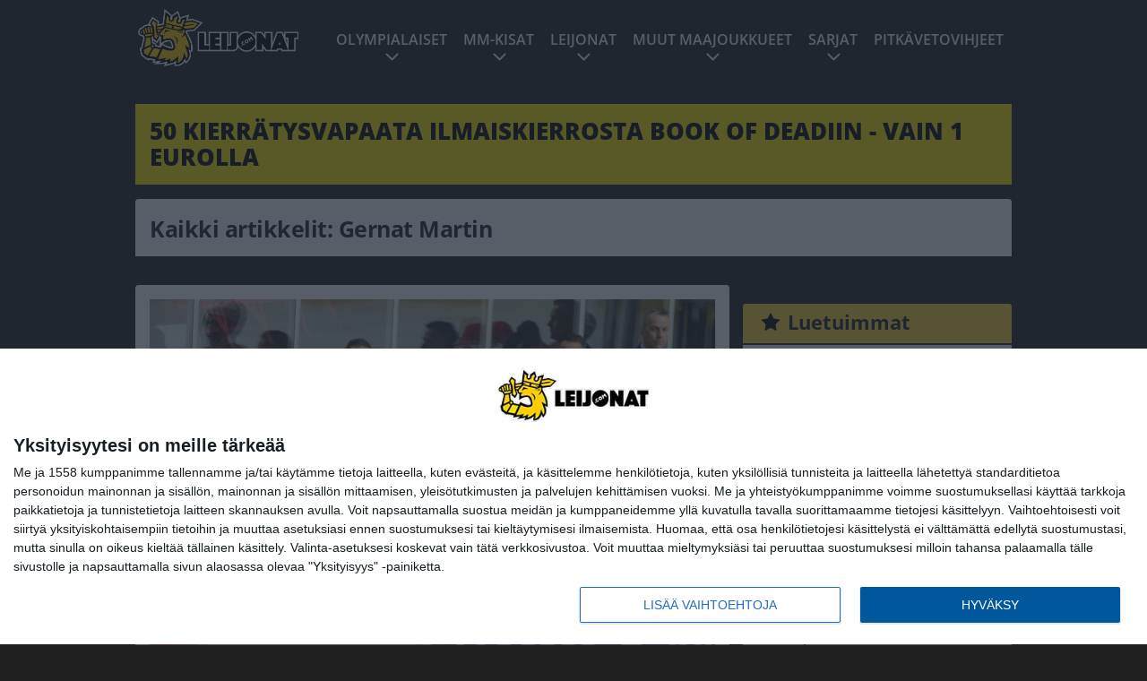

--- FILE ---
content_type: text/html; charset=UTF-8
request_url: https://www.leijonat.com/tag/gernat-martin/
body_size: 9767
content:

<!doctype html>
<html lang="fi">
	<head>
		<!-- meta charset="UTF-8" //-->
		<meta http-equiv="Content-Type" content="text/html; charset=UTF-8" />
		<meta http-equiv="X-UA-Compatible" content="IE=edge">
		<meta name="viewport" content="width=device-width, initial-scale=1" />

		<meta name='robots' content='index, follow, max-image-preview:large, max-snippet:-1, max-video-preview:-1' />

	<!-- This site is optimized with the Yoast SEO plugin v23.5 - https://yoast.com/wordpress/plugins/seo/ -->
	<title>Gernat Martin Archives - Leijonat</title>
	<link rel="canonical" href="https://www.leijonat.com/tag/gernat-martin/" />
	<meta property="og:locale" content="fi_FI" />
	<meta property="og:type" content="article" />
	<meta property="og:title" content="Gernat Martin Archives - Leijonat" />
	<meta property="og:url" content="https://www.leijonat.com/tag/gernat-martin/" />
	<meta property="og:site_name" content="Leijonat" />
	<meta name="twitter:card" content="summary_large_image" />
	<script type="application/ld+json" class="yoast-schema-graph">{"@context":"https://schema.org","@graph":[{"@type":"CollectionPage","@id":"https://www.leijonat.com/tag/gernat-martin/","url":"https://www.leijonat.com/tag/gernat-martin/","name":"Gernat Martin Archives - Leijonat","isPartOf":{"@id":"https://www.leijonat.com/#website"},"primaryImageOfPage":{"@id":"https://www.leijonat.com/tag/gernat-martin/#primaryimage"},"image":{"@id":"https://www.leijonat.com/tag/gernat-martin/#primaryimage"},"thumbnailUrl":"https://www.leijonat.com/app/uploads/2021/05/getty_MM2021_sveitsi20210526.jpg","breadcrumb":{"@id":"https://www.leijonat.com/tag/gernat-martin/#breadcrumb"},"inLanguage":"fi"},{"@type":"ImageObject","inLanguage":"fi","@id":"https://www.leijonat.com/tag/gernat-martin/#primaryimage","url":"https://www.leijonat.com/app/uploads/2021/05/getty_MM2021_sveitsi20210526.jpg","contentUrl":"https://www.leijonat.com/app/uploads/2021/05/getty_MM2021_sveitsi20210526.jpg","width":1024,"height":658,"caption":"RIGA, LATVIA - MAY 25: Head coach Patrick Fischer (M) of Switzerland during the 2021 IIHF Ice Hockey World Championship group stage game between Switzerland and Sweden at Olympic Sports Centre on May 25, 2021 in Riga, Latvia. Sweden defeated Switzerland 7-0. (Photo by EyesWideOpen/Getty Images)"},{"@type":"BreadcrumbList","@id":"https://www.leijonat.com/tag/gernat-martin/#breadcrumb","itemListElement":[{"@type":"ListItem","position":1,"name":"Home","item":"https://www.leijonat.com/"},{"@type":"ListItem","position":2,"name":"Gernat Martin"}]},{"@type":"WebSite","@id":"https://www.leijonat.com/#website","url":"https://www.leijonat.com/","name":"Leijonat","description":"Leijonafanien ykkösmedia","potentialAction":[{"@type":"SearchAction","target":{"@type":"EntryPoint","urlTemplate":"https://www.leijonat.com/?s={search_term_string}"},"query-input":{"@type":"PropertyValueSpecification","valueRequired":true,"valueName":"search_term_string"}}],"inLanguage":"fi"}]}</script>
	<!-- / Yoast SEO plugin. -->


<link rel="alternate" type="application/rss+xml" title="Leijonat &raquo; Gernat Martin avainsanan RSS-syöte" href="https://www.leijonat.com/tag/gernat-martin/feed/" />
<link rel='stylesheet' id='wp-block-library-css' href='https://www.leijonat.com/wp/wp-includes/css/dist/block-library/style.min.css?ver=6.6.2' type='text/css' media='all' />
<style id='classic-theme-styles-inline-css' type='text/css'>
/*! This file is auto-generated */
.wp-block-button__link{color:#fff;background-color:#32373c;border-radius:9999px;box-shadow:none;text-decoration:none;padding:calc(.667em + 2px) calc(1.333em + 2px);font-size:1.125em}.wp-block-file__button{background:#32373c;color:#fff;text-decoration:none}
</style>
<style id='global-styles-inline-css' type='text/css'>
:root{--wp--preset--aspect-ratio--square: 1;--wp--preset--aspect-ratio--4-3: 4/3;--wp--preset--aspect-ratio--3-4: 3/4;--wp--preset--aspect-ratio--3-2: 3/2;--wp--preset--aspect-ratio--2-3: 2/3;--wp--preset--aspect-ratio--16-9: 16/9;--wp--preset--aspect-ratio--9-16: 9/16;--wp--preset--color--black: #000000;--wp--preset--color--cyan-bluish-gray: #abb8c3;--wp--preset--color--white: #ffffff;--wp--preset--color--pale-pink: #f78da7;--wp--preset--color--vivid-red: #cf2e2e;--wp--preset--color--luminous-vivid-orange: #ff6900;--wp--preset--color--luminous-vivid-amber: #fcb900;--wp--preset--color--light-green-cyan: #7bdcb5;--wp--preset--color--vivid-green-cyan: #00d084;--wp--preset--color--pale-cyan-blue: #8ed1fc;--wp--preset--color--vivid-cyan-blue: #0693e3;--wp--preset--color--vivid-purple: #9b51e0;--wp--preset--gradient--vivid-cyan-blue-to-vivid-purple: linear-gradient(135deg,rgba(6,147,227,1) 0%,rgb(155,81,224) 100%);--wp--preset--gradient--light-green-cyan-to-vivid-green-cyan: linear-gradient(135deg,rgb(122,220,180) 0%,rgb(0,208,130) 100%);--wp--preset--gradient--luminous-vivid-amber-to-luminous-vivid-orange: linear-gradient(135deg,rgba(252,185,0,1) 0%,rgba(255,105,0,1) 100%);--wp--preset--gradient--luminous-vivid-orange-to-vivid-red: linear-gradient(135deg,rgba(255,105,0,1) 0%,rgb(207,46,46) 100%);--wp--preset--gradient--very-light-gray-to-cyan-bluish-gray: linear-gradient(135deg,rgb(238,238,238) 0%,rgb(169,184,195) 100%);--wp--preset--gradient--cool-to-warm-spectrum: linear-gradient(135deg,rgb(74,234,220) 0%,rgb(151,120,209) 20%,rgb(207,42,186) 40%,rgb(238,44,130) 60%,rgb(251,105,98) 80%,rgb(254,248,76) 100%);--wp--preset--gradient--blush-light-purple: linear-gradient(135deg,rgb(255,206,236) 0%,rgb(152,150,240) 100%);--wp--preset--gradient--blush-bordeaux: linear-gradient(135deg,rgb(254,205,165) 0%,rgb(254,45,45) 50%,rgb(107,0,62) 100%);--wp--preset--gradient--luminous-dusk: linear-gradient(135deg,rgb(255,203,112) 0%,rgb(199,81,192) 50%,rgb(65,88,208) 100%);--wp--preset--gradient--pale-ocean: linear-gradient(135deg,rgb(255,245,203) 0%,rgb(182,227,212) 50%,rgb(51,167,181) 100%);--wp--preset--gradient--electric-grass: linear-gradient(135deg,rgb(202,248,128) 0%,rgb(113,206,126) 100%);--wp--preset--gradient--midnight: linear-gradient(135deg,rgb(2,3,129) 0%,rgb(40,116,252) 100%);--wp--preset--font-size--small: 13px;--wp--preset--font-size--medium: 20px;--wp--preset--font-size--large: 36px;--wp--preset--font-size--x-large: 42px;--wp--preset--spacing--20: 0.44rem;--wp--preset--spacing--30: 0.67rem;--wp--preset--spacing--40: 1rem;--wp--preset--spacing--50: 1.5rem;--wp--preset--spacing--60: 2.25rem;--wp--preset--spacing--70: 3.38rem;--wp--preset--spacing--80: 5.06rem;--wp--preset--shadow--natural: 6px 6px 9px rgba(0, 0, 0, 0.2);--wp--preset--shadow--deep: 12px 12px 50px rgba(0, 0, 0, 0.4);--wp--preset--shadow--sharp: 6px 6px 0px rgba(0, 0, 0, 0.2);--wp--preset--shadow--outlined: 6px 6px 0px -3px rgba(255, 255, 255, 1), 6px 6px rgba(0, 0, 0, 1);--wp--preset--shadow--crisp: 6px 6px 0px rgba(0, 0, 0, 1);}:where(.is-layout-flex){gap: 0.5em;}:where(.is-layout-grid){gap: 0.5em;}body .is-layout-flex{display: flex;}.is-layout-flex{flex-wrap: wrap;align-items: center;}.is-layout-flex > :is(*, div){margin: 0;}body .is-layout-grid{display: grid;}.is-layout-grid > :is(*, div){margin: 0;}:where(.wp-block-columns.is-layout-flex){gap: 2em;}:where(.wp-block-columns.is-layout-grid){gap: 2em;}:where(.wp-block-post-template.is-layout-flex){gap: 1.25em;}:where(.wp-block-post-template.is-layout-grid){gap: 1.25em;}.has-black-color{color: var(--wp--preset--color--black) !important;}.has-cyan-bluish-gray-color{color: var(--wp--preset--color--cyan-bluish-gray) !important;}.has-white-color{color: var(--wp--preset--color--white) !important;}.has-pale-pink-color{color: var(--wp--preset--color--pale-pink) !important;}.has-vivid-red-color{color: var(--wp--preset--color--vivid-red) !important;}.has-luminous-vivid-orange-color{color: var(--wp--preset--color--luminous-vivid-orange) !important;}.has-luminous-vivid-amber-color{color: var(--wp--preset--color--luminous-vivid-amber) !important;}.has-light-green-cyan-color{color: var(--wp--preset--color--light-green-cyan) !important;}.has-vivid-green-cyan-color{color: var(--wp--preset--color--vivid-green-cyan) !important;}.has-pale-cyan-blue-color{color: var(--wp--preset--color--pale-cyan-blue) !important;}.has-vivid-cyan-blue-color{color: var(--wp--preset--color--vivid-cyan-blue) !important;}.has-vivid-purple-color{color: var(--wp--preset--color--vivid-purple) !important;}.has-black-background-color{background-color: var(--wp--preset--color--black) !important;}.has-cyan-bluish-gray-background-color{background-color: var(--wp--preset--color--cyan-bluish-gray) !important;}.has-white-background-color{background-color: var(--wp--preset--color--white) !important;}.has-pale-pink-background-color{background-color: var(--wp--preset--color--pale-pink) !important;}.has-vivid-red-background-color{background-color: var(--wp--preset--color--vivid-red) !important;}.has-luminous-vivid-orange-background-color{background-color: var(--wp--preset--color--luminous-vivid-orange) !important;}.has-luminous-vivid-amber-background-color{background-color: var(--wp--preset--color--luminous-vivid-amber) !important;}.has-light-green-cyan-background-color{background-color: var(--wp--preset--color--light-green-cyan) !important;}.has-vivid-green-cyan-background-color{background-color: var(--wp--preset--color--vivid-green-cyan) !important;}.has-pale-cyan-blue-background-color{background-color: var(--wp--preset--color--pale-cyan-blue) !important;}.has-vivid-cyan-blue-background-color{background-color: var(--wp--preset--color--vivid-cyan-blue) !important;}.has-vivid-purple-background-color{background-color: var(--wp--preset--color--vivid-purple) !important;}.has-black-border-color{border-color: var(--wp--preset--color--black) !important;}.has-cyan-bluish-gray-border-color{border-color: var(--wp--preset--color--cyan-bluish-gray) !important;}.has-white-border-color{border-color: var(--wp--preset--color--white) !important;}.has-pale-pink-border-color{border-color: var(--wp--preset--color--pale-pink) !important;}.has-vivid-red-border-color{border-color: var(--wp--preset--color--vivid-red) !important;}.has-luminous-vivid-orange-border-color{border-color: var(--wp--preset--color--luminous-vivid-orange) !important;}.has-luminous-vivid-amber-border-color{border-color: var(--wp--preset--color--luminous-vivid-amber) !important;}.has-light-green-cyan-border-color{border-color: var(--wp--preset--color--light-green-cyan) !important;}.has-vivid-green-cyan-border-color{border-color: var(--wp--preset--color--vivid-green-cyan) !important;}.has-pale-cyan-blue-border-color{border-color: var(--wp--preset--color--pale-cyan-blue) !important;}.has-vivid-cyan-blue-border-color{border-color: var(--wp--preset--color--vivid-cyan-blue) !important;}.has-vivid-purple-border-color{border-color: var(--wp--preset--color--vivid-purple) !important;}.has-vivid-cyan-blue-to-vivid-purple-gradient-background{background: var(--wp--preset--gradient--vivid-cyan-blue-to-vivid-purple) !important;}.has-light-green-cyan-to-vivid-green-cyan-gradient-background{background: var(--wp--preset--gradient--light-green-cyan-to-vivid-green-cyan) !important;}.has-luminous-vivid-amber-to-luminous-vivid-orange-gradient-background{background: var(--wp--preset--gradient--luminous-vivid-amber-to-luminous-vivid-orange) !important;}.has-luminous-vivid-orange-to-vivid-red-gradient-background{background: var(--wp--preset--gradient--luminous-vivid-orange-to-vivid-red) !important;}.has-very-light-gray-to-cyan-bluish-gray-gradient-background{background: var(--wp--preset--gradient--very-light-gray-to-cyan-bluish-gray) !important;}.has-cool-to-warm-spectrum-gradient-background{background: var(--wp--preset--gradient--cool-to-warm-spectrum) !important;}.has-blush-light-purple-gradient-background{background: var(--wp--preset--gradient--blush-light-purple) !important;}.has-blush-bordeaux-gradient-background{background: var(--wp--preset--gradient--blush-bordeaux) !important;}.has-luminous-dusk-gradient-background{background: var(--wp--preset--gradient--luminous-dusk) !important;}.has-pale-ocean-gradient-background{background: var(--wp--preset--gradient--pale-ocean) !important;}.has-electric-grass-gradient-background{background: var(--wp--preset--gradient--electric-grass) !important;}.has-midnight-gradient-background{background: var(--wp--preset--gradient--midnight) !important;}.has-small-font-size{font-size: var(--wp--preset--font-size--small) !important;}.has-medium-font-size{font-size: var(--wp--preset--font-size--medium) !important;}.has-large-font-size{font-size: var(--wp--preset--font-size--large) !important;}.has-x-large-font-size{font-size: var(--wp--preset--font-size--x-large) !important;}
:where(.wp-block-post-template.is-layout-flex){gap: 1.25em;}:where(.wp-block-post-template.is-layout-grid){gap: 1.25em;}
:where(.wp-block-columns.is-layout-flex){gap: 2em;}:where(.wp-block-columns.is-layout-grid){gap: 2em;}
:root :where(.wp-block-pullquote){font-size: 1.5em;line-height: 1.6;}
</style>
<link rel='stylesheet' id='auth0-widget-css' href='https://www.leijonat.com/app/plugins/auth0/assets/css/main.css?ver=4.6.2' type='text/css' media='all' />
<link rel='stylesheet' id='pnfp_ads_styles-css' href='https://www.leijonat.com/app/plugins/fp_ads/css/fads.min.css?ver=0.1.4' type='text/css' media='all' />
<link rel='stylesheet' id='toplytics-css' href='https://www.leijonat.com/app/plugins/toplytics/components/../resources/frontend/css/toplytics-public.css?ver=4.1' type='text/css' media='all' />
<link rel='stylesheet' id='block-breaking-news-css' href='https://www.leijonat.com/app/themes/media-theme/assets/css/block-breaking-news.css?ver=0.62' type='text/css' media='all' />
<link rel='stylesheet' id='block-post-list-css-css' href='https://www.leijonat.com/app/themes/media-theme/assets/css/block-post-list.css?ver=0.62' type='text/css' media='all' />
<link rel='stylesheet' id='block-headline-css-css' href='https://www.leijonat.com/app/themes/media-theme/assets/css/block-headline.css?ver=0.62' type='text/css' media='all' />
<link rel='stylesheet' id='block-breaking-news-css-css' href='https://www.leijonat.com/app/themes/media-theme/assets/css/block-breaking-news.css?ver=0.62' type='text/css' media='all' />
<link rel='stylesheet' id='mt-style-css' href='https://www.leijonat.com/app/themes/media-theme/assets/css/style.css?ver=0.62' type='text/css' media='all' />
<script type="text/javascript" src="https://www.leijonat.com/wp/wp-includes/js/jquery/jquery.min.js?ver=3.7.1" id="jquery-core-js"></script>
<script type="text/javascript" src="https://www.leijonat.com/app/plugins/fp_ads/js/fads.min.js?ver=0.1.4" id="pnfp_ads_script-js"></script>
<script type="text/javascript" src="https://www.leijonat.com/app/themes/media-theme/assets/js/ad-loader.js?ver=0.62" id="mt-ad-loader-js"></script>

	<!-- Google tag (gtag.js) - (PCT) V4 Analytics -->
	<script async src="https://www.googletagmanager.com/gtag/js?id=G-NZQ7EL2FEX"></script>
	<script>
		window.dataLayer = window.dataLayer || [];
		function gtag(){dataLayer.push(arguments);}
		gtag('js', new Date());

		gtag('config', 'G-NZQ7EL2FEX');
	</script>
<meta name="theme-color" content="#ffd439" /><link rel="icon" type="image/png" href="https://www.leijonat.com/app/themes/media-theme-leijonat/assets/img/favicons/favicon-512x512.png" sizes="512x512"><link rel="icon" type="image/png" href="https://www.leijonat.com/app/themes/media-theme-leijonat/assets/img/favicons/favicon-192x192.png" sizes="192x192"><link rel="icon" type="image/png" href="https://www.leijonat.com/app/themes/media-theme-leijonat/assets/img/favicons/favicon-128x128.png" sizes="128x128"><link rel="icon" type="image/png" href="https://www.leijonat.com/app/themes/media-theme-leijonat/assets/img/favicons/favicon-64x64.png" sizes="64x64"><link rel="icon" type="image/png" href="https://www.leijonat.com/app/themes/media-theme-leijonat/assets/img/favicons/favicon-32x32.png" sizes="32x32"><link rel="icon" type="image/png" href="https://www.leijonat.com/app/themes/media-theme-leijonat/assets/img/favicons/favicon-16x16.png" sizes="16x16"><link rel="icon" type="image/x-icon" href="https://www.leijonat.com/app/themes/media-theme-leijonat/assets/img/favicons/favicon.ico"><meta property="fb:app_id" content="278422252628141" /><link rel="manifest" href="/manifest.json">				<link rel="preload" href="https://www.leijonat.com/app/themes/media-theme-leijonat/assets/fonts/open-sans-v34-latin-ext_latin-500.woff2" as="font" type="font/woff2" crossorigin>
							<link rel="preload" href="https://www.leijonat.com/app/themes/media-theme-leijonat/assets/fonts/open-sans-v34-latin-ext_latin-600.woff2" as="font" type="font/woff2" crossorigin>
							<link rel="preload" href="https://www.leijonat.com/app/themes/media-theme-leijonat/assets/fonts/open-sans-v34-latin-ext_latin-700.woff2" as="font" type="font/woff2" crossorigin>
							<link rel="preload" href="https://www.leijonat.com/app/themes/media-theme-leijonat/assets/fonts/open-sans-v34-latin-ext_latin-800.woff2" as="font" type="font/woff2" crossorigin>
							<link rel="preload" href="https://www.leijonat.com/app/themes/media-theme-leijonat/assets/fonts/open-sans-v34-latin-ext_latin-regular.woff2" as="font" type="font/woff2" crossorigin>
						<!-- InMobi Choice. Consent Manager Tag v3.0 (for TCF 2.2) -->
			<script type="text/javascript" async=true>
			(function() {
			var host = window.location.hostname;
			var element = document.createElement('script');
			var firstScript = document.getElementsByTagName('script')[0];
			var url = 'https://cmp.inmobi.com'
				.concat('/choice/', 'xYfHFX9BdTC6G', '/', host, '/choice.js?tag_version=V3');
			var uspTries = 0;
			var uspTriesLimit = 3;
			element.async = true;
			element.type = 'text/javascript';
			element.src = url;

			firstScript.parentNode.insertBefore(element, firstScript);

			function makeStub() {
				var TCF_LOCATOR_NAME = '__tcfapiLocator';
				var queue = [];
				var win = window;
				var cmpFrame;

				function addFrame() {
				var doc = win.document;
				var otherCMP = !!(win.frames[TCF_LOCATOR_NAME]);

				if (!otherCMP) {
					if (doc.body) {
					var iframe = doc.createElement('iframe');

					iframe.style.cssText = 'display:none';
					iframe.name = TCF_LOCATOR_NAME;
					doc.body.appendChild(iframe);
					} else {
					setTimeout(addFrame, 5);
					}
				}
				return !otherCMP;
				}

				function tcfAPIHandler() {
				var gdprApplies;
				var args = arguments;

				if (!args.length) {
					return queue;
				} else if (args[0] === 'setGdprApplies') {
					if (
					args.length > 3 &&
					args[2] === 2 &&
					typeof args[3] === 'boolean'
					) {
					gdprApplies = args[3];
					if (typeof args[2] === 'function') {
						args[2]('set', true);
					}
					}
				} else if (args[0] === 'ping') {
					var retr = {
					gdprApplies: gdprApplies,
					cmpLoaded: false,
					cmpStatus: 'stub'
					};

					if (typeof args[2] === 'function') {
					args[2](retr);
					}
				} else {
					if(args[0] === 'init' && typeof args[3] === 'object') {
					args[3] = Object.assign(args[3], { tag_version: 'V3' });
					}
					queue.push(args);
				}
				}

				function postMessageEventHandler(event) {
				var msgIsString = typeof event.data === 'string';
				var json = {};

				try {
					if (msgIsString) {
					json = JSON.parse(event.data);
					} else {
					json = event.data;
					}
				} catch (ignore) {}

				var payload = json.__tcfapiCall;

				if (payload) {
					window.__tcfapi(
					payload.command,
					payload.version,
					function(retValue, success) {
						var returnMsg = {
						__tcfapiReturn: {
							returnValue: retValue,
							success: success,
							callId: payload.callId
						}
						};
						if (msgIsString) {
						returnMsg = JSON.stringify(returnMsg);
						}
						if (event && event.source && event.source.postMessage) {
						event.source.postMessage(returnMsg, '*');
						}
					},
					payload.parameter
					);
				}
				}

				while (win) {
				try {
					if (win.frames[TCF_LOCATOR_NAME]) {
					cmpFrame = win;
					break;
					}
				} catch (ignore) {}

				if (win === window.top) {
					break;
				}
				win = win.parent;
				}
				if (!cmpFrame) {
				addFrame();
				win.__tcfapi = tcfAPIHandler;
				win.addEventListener('message', postMessageEventHandler, false);
				}
			};

			makeStub();

			var uspStubFunction = function() {
				var arg = arguments;
				if (typeof window.__uspapi !== uspStubFunction) {
				setTimeout(function() {
					if (typeof window.__uspapi !== 'undefined') {
					window.__uspapi.apply(window.__uspapi, arg);
					}
				}, 500);
				}
			};

			var checkIfUspIsReady = function() {
				uspTries++;
				if (window.__uspapi === uspStubFunction && uspTries < uspTriesLimit) {
				console.warn('USP is not accessible');
				} else {
				clearInterval(uspInterval);
				}
			};

			if (typeof window.__uspapi === 'undefined') {
				window.__uspapi = uspStubFunction;
				var uspInterval = setInterval(checkIfUspIsReady, 6000);
			}
			})();
			</script>
			<!-- End InMobi Choice. Consent Manager Tag v3.0 (for TCF 2.2) -->
		<link rel="icon" href="https://www.leijonat.com/app/uploads/2016/04/cropped-Leijona-150x150.png" sizes="32x32" />
<link rel="icon" href="https://www.leijonat.com/app/uploads/2016/04/cropped-Leijona-300x300.png" sizes="192x192" />
<link rel="apple-touch-icon" href="https://www.leijonat.com/app/uploads/2016/04/cropped-Leijona-300x300.png" />
<meta name="msapplication-TileImage" content="https://www.leijonat.com/app/uploads/2016/04/cropped-Leijona-300x300.png" />

		
						<meta name="facebook-domain-verification" content="xtn6wxbgmub9ul483q4582c3a6frxq" />

<!-- Matomo Tag Manager -->
<script>
  var _mtm = window._mtm = window._mtm || [];
  _mtm.push({'mtm.startTime': (new Date().getTime()), 'event': 'mtm.Start'});
  var d=document, g=d.createElement('script'), s=d.getElementsByTagName('script')[0];
  g.async=true; g.src='https://rfxrflbv.leijonat.com/js/container_RfXrFlbv.js';
  s.parentNode.insertBefore(g,s);
</script>
<!-- End Matomo Tag Manager -->
			</head>
	<body class="" data-template="base.twig">
			<!-- Global site tag (gtag.js) - Google Analytics V4 -->
	<script async src="https://www.googletagmanager.com/gtag/js?id=G-JRZ8Y9V0GH"></script>
	<script>
		window.dataLayer = window.dataLayer || [];
		function gtag() { dataLayer.push(arguments); }
		gtag( 'js', new Date() );
		gtag( 'config', 'G-JRZ8Y9V0GH', {
				} );
	</script>

				<header class="clearfix">
			
		
	<div class="ads-mobile items-center p-b-20" style="min-height: 300px;">
		<div class="adform" data-mobile-id="1295239"></div>
<div data-ad-unit-id="281698"></div>
	</div>
	
	<div class="navbar">
		<div class="grid">
			<div class="container">
				<nav class="navigation">
					<div class="mobile-logo">
													<div class="h1">
								<a href="https://www.leijonat.com/">
									<img src="https://www.leijonat.com/app/themes/media-theme-leijonat/assets/img/logo.svg" alt="Leijonat" title="Leijonat" />
								</a>
							</div>
											</div>
												<ul class="nav m-nav">
		<li class="nav-item track-event" data-placement="mobile-menu" data-title="Etusivu" data-position="1">
			<a href="/">
				<i class="icon icon-home" aria-hidden="true"></i>
				<span>Etusivu</span>
			</a>
		</li>
					<li class="nav-item track-event" data-placement="mobile-menu" data-title="Uusimmat" data-position="2">
				<a href="https://www.leijonat.com/luetuimmat/" target="">
					<i class="icon icon-star-o" aria-hidden="true"></i>
					<span>Luetuimmat</span>
				</a>
			</li>
							<li class="nav-item track-event" data-placement="mobile-menu" data-title="Uusimmat" data-position="3">
				<a href="https://www.leijonat.com/uusimmat/" target="">
					<i class="icon icon-clock-o" aria-hidden="true"></i>
					<span>Uusimmat</span>
				</a>
			</li>
								<li class="nav-item">
			<a class="main-nav-toggle-mobile" href="#">
				<i class="icon icon-bars" aria-hidden="true"></i>
				<span>Valikko</span>
			</a>
		</li>
			</ul>

	<ul class="nav d-nav">
		<li class="logo">
							<div class="h1">
					<a href="https://www.leijonat.com/">
						<img src="https://www.leijonat.com/app/themes/media-theme-leijonat/assets/img/logo.svg" alt="Leijonat" title="Leijonat" />
					</a>
				</div>
					</li>
		<li class="dummy-element"></li>
		<li class="drawer-element"><div></div></li>
			<li class="nav-item  menu-item-has-children">
			<a class="nav-link" target="" href="https://www.leijonat.com/jaakiekon-olympialaiset-2026/">Olympialaiset</a>
							<span class="dropdown-toggle">
					<i class="icon icon-chevron-down" aria-hidden="true"></i>
				</span>
				<ul class="dropdown-menu">

											<li class="dropdown-item">
						<a target="" href="https://www.leijonat.com/jaakiekon-olympialaiset-2026/#joukkue">Suomen joukkue</a>
												</li>
											<li class="dropdown-item">
						<a target="" href="https://www.leijonat.com/jaakiekon-olympialaiset-2026/#joukkueet">Kaikki joukkueet</a>
												</li>
											<li class="dropdown-item">
						<a target="" href="https://www.leijonat.com/jaakiekon-olympialaiset-2026/#lohkot">Alkulohkot</a>
												</li>
											<li class="dropdown-item">
						<a target="" href="https://www.leijonat.com/jaakiekon-olympialaiset-2026/#ottelu">Otteluohjelma</a>
												</li>
											<li class="dropdown-item">
						<a target="" href="https://www.leijonat.com/jaakiekon-olympialaiset-2026/#tv">Televisiointi</a>
												</li>
					
				</ul>
					</li>
			<li class="nav-item  menu-item-has-children">
			<a class="nav-link" target="" href="https://www.leijonat.com/mm-kisat-2026/">MM-kisat</a>
							<span class="dropdown-toggle">
					<i class="icon icon-chevron-down" aria-hidden="true"></i>
				</span>
				<ul class="dropdown-menu">

											<li class="dropdown-item">
						<a target="" href="https://www.leijonat.com/mm-kisat-2026/#lohko">Alkulohkot</a>
												</li>
											<li class="dropdown-item">
						<a target="" href="https://www.leijonat.com/mm-kisat-2026/#ottelu">Otteluohjelma</a>
												</li>
											<li class="dropdown-item">
						<a target="" href="https://www.leijonat.com/mm-kisat-2026/#lipun">Lipunmyynti</a>
												</li>
											<li class="dropdown-item">
						<a target="" href="https://www.leijonat.com/mm-kisat-2026/#tv">Televisiointi</a>
												</li>
											<li class="dropdown-item menu-item-has-children">
						<a target="" href="#">Aiemmat MM-kisat<i class="icon icon-chevron-right" aria-hidden="true"></i></a>
						
							    <ul class="sub-childs">
            <li class="dropdown-item">
        <a target="" href="https://www.leijonat.com/mm-kisat-2025/">MM2025 </a>
                </li>
            <li class="dropdown-item">
        <a target="" href="https://www.leijonat.com/mm-kisat-2024/">MM2024 </a>
                </li>
            <li class="dropdown-item">
        <a target="" href="https://www.leijonat.com/mm-kisat-2023/">MM2023 </a>
                </li>
            <li class="dropdown-item">
        <a target="" href="https://www.leijonat.com/mm-kisat-2022/">MM2022 </a>
                </li>
            <li class="dropdown-item">
        <a target="" href="https://www.leijonat.com/mm-kisat-2021/">MM2021 </a>
                </li>
            <li class="dropdown-item">
        <a target="" href="https://www.leijonat.com/mm-kisat-2020/">MM2020 </a>
                </li>
            <li class="dropdown-item">
        <a target="" href="https://www.leijonat.com/mm-kisat-2019/">MM2019 </a>
                </li>
        </ul>

												</li>
					
				</ul>
					</li>
			<li class="nav-item  menu-item-has-children">
			<a class="nav-link" target="" href="https://www.leijonat.com/joukkue/">Leijonat</a>
							<span class="dropdown-toggle">
					<i class="icon icon-chevron-down" aria-hidden="true"></i>
				</span>
				<ul class="dropdown-menu">

											<li class="dropdown-item">
						<a target="" href="https://www.leijonat.com/leijonien-ottelut-tulokset/">Ottelut ja tulokset</a>
												</li>
											<li class="dropdown-item">
						<a target="" href="https://www.leijonat.com/joukkue/">Joukkue ja valmennus</a>
												</li>
											<li class="dropdown-item">
						<a target="" href="https://www.leijonat.com/jaakiekon-olympialaiset-2026/">Olympialaiset</a>
												</li>
											<li class="dropdown-item">
						<a target="" href="https://www.leijonat.com/mm-kisat-2026/">MM-kisat</a>
												</li>
											<li class="dropdown-item menu-item-has-children">
						<a target="" href="https://www.leijonat.com/euro-hockey-tour/">EHT<i class="icon icon-chevron-right" aria-hidden="true"></i></a>
						
							    <ul class="sub-childs">
            <li class="dropdown-item">
        <a target="" href="https://www.leijonat.com/euro-hockey-tour/#sarjataulukko">EHT:n sarjataulukko </a>
                </li>
            <li class="dropdown-item">
        <a target="" href="https://www.leijonat.com/karjala-turnaus/">Karjala-turnaus </a>
                </li>
            <li class="dropdown-item">
        <a target="" href="https://www.leijonat.com/sveitsin-eht-turnaus/">Sveitsin EHT-turnaus </a>
                </li>
            <li class="dropdown-item">
        <a target="" href="https://www.leijonat.com/tshekin-eht-turnaus/">Tshekin EHT-turnaus </a>
                </li>
            <li class="dropdown-item">
        <a target="" href="https://www.leijonat.com/ruotsin-eht-turnaus/">Ruotsin EHT-turnaus </a>
                </li>
        </ul>

												</li>
					
				</ul>
					</li>
			<li class="nav-item  menu-item-has-children">
			<a class="nav-link" target="" href="#">Muut maajoukkueet</a>
							<span class="dropdown-toggle">
					<i class="icon icon-chevron-down" aria-hidden="true"></i>
				</span>
				<ul class="dropdown-menu">

											<li class="dropdown-item">
						<a target="" href="https://www.leijonat.com/tyttoleijonat/">U18 MM-kisat: Tyttöleijonat</a>
												</li>
											<li class="dropdown-item">
						<a target="" href="https://www.leijonat.com/pikkuleijonat/">U18 MM-kisat: Pikkuleijonat</a>
												</li>
											<li class="dropdown-item">
						<a target="" href="https://www.leijonat.com/nuorten-mm-kisat-2027/">U20 MM-kisat: Nuoret Leijonat</a>
												</li>
											<li class="dropdown-item">
						<a target="" href="https://www.leijonat.com/naisleijonat/">Naisleijonat</a>
												</li>
					
				</ul>
					</li>
			<li class="nav-item  menu-item-has-children">
			<a class="nav-link" target="" href="#">Sarjat</a>
							<span class="dropdown-toggle">
					<i class="icon icon-chevron-down" aria-hidden="true"></i>
				</span>
				<ul class="dropdown-menu">

											<li class="dropdown-item">
						<a target="" href="https://www.leijonat.com/category/liiga/">Liiga-uutiset</a>
												</li>
											<li class="dropdown-item">
						<a target="" href="https://www.leijonat.com/category/suomalaiset-nhlssa/">NHL-uutiset</a>
												</li>
											<li class="dropdown-item">
						<a target="" href="https://www.leijonat.com/category/shl/">SHL-uutiset</a>
												</li>
											<li class="dropdown-item">
						<a target="" href="https://www.leijonat.com/category/nl/">NL-uutiset</a>
												</li>
											<li class="dropdown-item">
						<a target="" href="https://www.leijonat.com/category/del/">DEL-uutiset</a>
												</li>
											<li class="dropdown-item">
						<a target="" href="https://www.leijonat.com/category/suomalaiset-khlssa/">KHL-uutiset</a>
												</li>
					
				</ul>
					</li>
			<li class="nav-item ">
			<a class="nav-link" target="" href="https://www.leijonat.com/category/pitkavetovihjeet/">Pitkävetovihjeet</a>
					</li>
		</ul>
									</nav>
			</div>
		</div>
	</div>
</header>
		<main id="main" class="site-main">
							
	<div class="ads-desktop items-center m-t-16 m-b-16">
		<div class="adform" data-desktop-id="1295238" style="height: 0"></div>
<div class="adform" data-desktop-id="272355"></div>
	</div>
				
										<div class="grid p-b-16">
					<div class="container top-content">
						<div class="breaking-news m-b-16">
    <div class="item track-event track-impressions" data-placement="breaking-news" data-title="50 KIERRÄTYSVAPAATA ILMAISKIERROSTA BOOK OF DEADIIN - VAIN 1 EUROLLA">
        <div class="title">
            <a href="https://record.tuohiaffiliates.com/_iPf0f63L7Qf6PBA04iUMN2Nd7ZgqdRLk/27/" title="50 KIERRÄTYSVAPAATA ILMAISKIERROSTA BOOK OF DEADIIN - VAIN 1 EUROLLA">50 KIERRÄTYSVAPAATA ILMAISKIERROSTA BOOK OF DEADIIN - VAIN 1 EUROLLA</a>
        </div>
    </div>
</div>												            <div class="block-box clearfix term-header">
            <h1>Kaikki artikkelit: Gernat Martin</h1>
                    </div>
            					</div>
				</div>
										
				
	<div class="ads-mobile items-center" style="min-height: 300px;">
		<div data-ad-unit-id="272342"></div>

	</div>
						<div class="grid p-t-16 p-b-16">
				<div class="page-content">
					                        

									<div class="post-list post-list-type-2" data-id="post-list-2045210388">
							<div class="block-box news-post m-b-15">
				<div class="image">
	<a href="https://www.leijonat.com/2021/05/27/no-se-ei-mennyt-ihan-lapaan-mm-yllattajan-liigamestari-sikaili-itsensa-ulos-karppien-pelaaja-synkkana-nolon-tappion-jalkeen/" title="No se ei mennyt ihan lapaan: MM-yllättäjän liigamestari sikaili itsensä ulos, Kärppien pelaaja synkkänä nolon tappion jälkeen">
					<img class="lazyload" src="https://www.leijonat.com/app/themes/media-theme/assets/img/lazy-placeholder.png"
				data-src="https://www.leijonat.com/app/uploads/2021/05/getty_MM2021_sveitsi20210526-632x406.jpg" width="632" height="406"data-srcset="https://www.leijonat.com/app/uploads/2021/05/getty_MM2021_sveitsi20210526.jpg 1024w, https://www.leijonat.com/app/uploads/2021/05/getty_MM2021_sveitsi20210526-632x406.jpg 632w, https://www.leijonat.com/app/uploads/2021/05/getty_MM2021_sveitsi20210526-300x193.jpg 300w, "
				sizes="(max-width: 979px) 316px, (min-width: 980px) 632px" alt="Switzerland v Sweden: Group A &#8211; 2021 IIHF Ice Hockey World Championship" title="No se ei mennyt ihan lapaan: MM-yllättäjän liigamestari sikaili itsensä ulos, Kärppien pelaaja synkkänä nolon tappion jälkeen" />
			</a>
</div>				<div class="description">
					<div class="title">
						
						<a href="https://www.leijonat.com/2021/05/27/no-se-ei-mennyt-ihan-lapaan-mm-yllattajan-liigamestari-sikaili-itsensa-ulos-karppien-pelaaja-synkkana-nolon-tappion-jalkeen/" title="No se ei mennyt ihan lapaan: MM-yllättäjän liigamestari sikaili itsensä ulos, Kärppien pelaaja synkkänä nolon tappion jälkeen">No se ei mennyt ihan lapaan: MM-yllättäjän liigamestari sikaili itsensä ulos, Kärppien pelaaja synkkänä nolon tappion jälkeen</a>
					</div>
					<div class="meta m-t-4">
						
				<a class="author" href="https://www.leijonat.com/author/miska/">Miska Miettinen</a> |
							<time class="publish" datetime="2021-05-27T22:20:03+03:00">
							<span class="date">27.05.2021</span> <span class="time">22:20</span>						</time>
					</div>
				</div>
			</div>
					<div class="block-box news-post m-b-15">
				<div class="image">
	<a href="https://www.leijonat.com/2021/05/25/tassakin-muhii-jattiyllatys-suomessa-pelaavien-timanttien-joukkue-tehnyt-mm-kisoissa-yllattavan-kovaa-tuhoa/" title="Tässäkin piilee jättiyllätys? Suomessa pelaavien timanttien joukkue tehnyt MM-kisoissa yllättävän kovaa tuhoa">
					<img class="lazyload" src="https://www.leijonat.com/app/themes/media-theme/assets/img/lazy-placeholder.png"
				data-src="https://www.leijonat.com/app/uploads/2021/05/t_pospisilkristian2021-632x406.jpg" width="632" height="406"data-srcset="https://www.leijonat.com/app/uploads/2021/05/t_pospisilkristian2021.jpg 1200w, https://www.leijonat.com/app/uploads/2021/05/t_pospisilkristian2021-632x406.jpg 632w, https://www.leijonat.com/app/uploads/2021/05/t_pospisilkristian2021-300x193.jpg 300w, "
				sizes="(max-width: 979px) 316px, (min-width: 980px) 632px" alt="HPK &#8211; Lukko" title="Tässäkin piilee jättiyllätys? Suomessa pelaavien timanttien joukkue tehnyt MM-kisoissa yllättävän kovaa tuhoa" />
			</a>
</div>				<div class="description">
					<div class="title">
						
						<a href="https://www.leijonat.com/2021/05/25/tassakin-muhii-jattiyllatys-suomessa-pelaavien-timanttien-joukkue-tehnyt-mm-kisoissa-yllattavan-kovaa-tuhoa/" title="Tässäkin piilee jättiyllätys? Suomessa pelaavien timanttien joukkue tehnyt MM-kisoissa yllättävän kovaa tuhoa">Tässäkin piilee jättiyllätys? Suomessa pelaavien timanttien joukkue tehnyt MM-kisoissa yllättävän kovaa tuhoa</a>
					</div>
					<div class="meta m-t-4">
						
				<a class="author" href="https://www.leijonat.com/author/miska/">Miska Miettinen</a> |
							<time class="publish" datetime="2021-05-25T20:15:30+03:00">
							<span class="date">25.05.2021</span> <span class="time">20:15</span>						</time>
					</div>
				</div>
			</div>
				</div>	
            				</div>
				


	<style type="text/css" scoped>
				@media(max-width: 979px) {
			.page-sidebar .block .posts ol li:nth-child(n+11) { display: none; }
		}
		
				@media(min-width: 980px) {
			.page-sidebar .block .posts ol li:nth-child(n+6) { display: none; }
			/* The "mobile list" is showed under each post even on desktop */
			.most-read-block .posts ol li:nth-child(n+11) { display: none; }
		}
			</style>
<div class="page-sidebar">
	<div class="theiaStickySidebar">			
	
	

					<div class="block most-read-block">
			<div class="title">
				<i class="icon icon-star" aria-hidden="true"></i><a href="/luetuimmat/" target="_self">Luetuimmat</a>
			</div>
			<div class="posts">
									
													<ol>
												<li><a href="https://www.leijonat.com/2026/01/19/jattihankinta-il-leijonien-olympiavoittaja-palaa-liigaan/" title="Jättihankinta! IL: Leijonien olympiavoittaja palaa Liigaan">Jättihankinta! IL: Leijonien olympiavoittaja palaa Liigaan</a></li>
												<li><a href="https://www.leijonat.com/2026/01/21/il-jokerit-ja-hifk-jaivat-nuolemaan-nappejaan-liiga-seura-kaappasi-mm-kultaleijonan/" title="IL: Jokerit ja HIFK jäivät nuolemaan näppejään &#8211; Liiga-seura kaappasi MM-kultaleijonan!">IL: Jokerit ja HIFK jäivät nuolemaan näppejään &#8211; Liiga-seura kaappasi MM-kultaleijonan!</a></li>
												<li><a href="https://www.leijonat.com/2026/01/19/assille-iso-vahvistus-tehomies-tekee-paluun/" title="Ässille iso vahvistus">Ässille iso vahvistus</a></li>
												<li><a href="https://www.leijonat.com/2026/01/19/liigaan-tahtaava-seura-varvasi-kaksi-uutta-pelaajaa-mukana-hifkn-hyokkaaja/" title="Liigaan tähtäävä seura värväsi kaksi uutta pelaajaa &#8211; mukana HIFK:n hyökkääjä">Liigaan tähtäävä seura värväsi kaksi uutta pelaajaa &#8211; mukana HIFK:n hyökkääjä</a></li>
												<li><a href="https://www.leijonat.com/2026/01/20/leijonia-uhkaa-karmea-tilanne-olympialaisiin-taas-tipahti-yksi-pelaaja/" title="Leijonia uhkaa karmea tilanne olympialaisiin &#8211; taas tipahti yksi pelaaja!">Leijonia uhkaa karmea tilanne olympialaisiin &#8211; taas tipahti yksi pelaaja!</a></li>
												<li><a href="https://www.leijonat.com/2026/01/19/vaasan-sport-maajoukkuemies-vaihtaa-maisemaa-loppukauden-ajaksi/" title="Vaasan Sport: maajoukkuemies vaihtaa maisemaa loppukauden ajaksi">Vaasan Sport: maajoukkuemies vaihtaa maisemaa loppukauden ajaksi</a></li>
												<li><a href="https://www.leijonat.com/2026/01/21/nuoret-leijonat-julkisti-joukkueensa-tpslla-ja-tapparalla-tuhti-edustus/" title="Nuoret Leijonat julkisti joukkueensa &#8211; TPS:llä ja Tapparalla tuhti edustus">Nuoret Leijonat julkisti joukkueensa &#8211; TPS:llä ja Tapparalla tuhti edustus</a></li>
												<li><a href="https://www.leijonat.com/2026/01/20/lahde-tama-nhl-seura-iski-silmansa-jesperi-kotkaniemeen/" title="Lähde: Tämä NHL-seura iski silmänsä Jesperi Kotkaniemeen">Lähde: Tämä NHL-seura iski silmänsä Jesperi Kotkaniemeen</a></li>
												<li><a href="https://www.leijonat.com/2026/01/21/yle-liiga-palkat-rajahtivat-kasiin-jokerit-teki-tahtihyokkaajalle-hirmusopimuksen/" title="Yle: Liiga-palkat räjähtivät käsiin &#8211; Jokerit teki tähtihyökkääjälle hirmusopimuksen!">Yle: Liiga-palkat räjähtivät käsiin &#8211; Jokerit teki tähtihyökkääjälle hirmusopimuksen!</a></li>
												<li><a href="https://www.leijonat.com/2026/01/19/mtv-liigaan-tahtaava-seura-pelaajakaupoilla-haaviin-tuttu-pistetykki/" title="MTV: Liigaan tähtäävä seura pelaajakaupoilla &#8211; haaviin tuttu pistetykki">MTV: Liigaan tähtäävä seura pelaajakaupoilla &#8211; haaviin tuttu pistetykki</a></li>
											</ol>
							</div>
		</div>

					
	<div class="block items-center ads-desktop">
		<div data-ad-unit-id="272341"></div>
	</div>
		
		<div class="block latest">
			<div class="title">
				<i class="icon icon-clock-o" aria-hidden="true"></i><a href="/uusimmat/" target="_self">Uusimmat</a>
			</div>
			<div class="posts">
									
											<ol>
																	<li>
															<a href="https://www.leijonat.com/2021/05/27/no-se-ei-mennyt-ihan-lapaan-mm-yllattajan-liigamestari-sikaili-itsensa-ulos-karppien-pelaaja-synkkana-nolon-tappion-jalkeen/" title="No se ei mennyt ihan lapaan: MM-yllättäjän liigamestari sikaili itsensä ulos, Kärppien pelaaja synkkänä nolon tappion jälkeen">No se ei mennyt ihan lapaan: MM-yllättäjän liigamestari sikaili itsensä ulos, Kärppien pelaaja synkkänä nolon tappion jälkeen</a>
													</li>
																	<li>
															<a href="https://www.leijonat.com/2021/05/25/tassakin-muhii-jattiyllatys-suomessa-pelaavien-timanttien-joukkue-tehnyt-mm-kisoissa-yllattavan-kovaa-tuhoa/" title="Tässäkin piilee jättiyllätys? Suomessa pelaavien timanttien joukkue tehnyt MM-kisoissa yllättävän kovaa tuhoa">Tässäkin piilee jättiyllätys? Suomessa pelaavien timanttien joukkue tehnyt MM-kisoissa yllättävän kovaa tuhoa</a>
													</li>
									</ol>
						</div>
		</div>

					
	<div class="block items-center ads-desktop">
		<div data-ad-unit-id="281702"></div>
	</div>
				</div></div>			</div>
		</main>
		<footer id="footer">
		<div class="footer-bottom">
		<div class="grid">
						<div class="container">
				&copy; 2026 - Leijonat. Kaikki oikeudet pidätetään.
				 <a class="btn btn-secondary" href="/cdn-cgi/l/email-protection#dca8b3b5b1b5a8a9af9cb0b9b5b6b3b2bda8f2bfb3b1"><span class="__cf_email__" data-cfemail="f2869d9b9f9b868781b29e979b989d9c9386dc919d9f">[email&#160;protected]</span></a>			</div>
		</div>
	</div>
</footer>
				
<div class="pwa-prompt is-closed">
    <div class="close"></div>
    <div class="heading">Asenna appi</div>
    <div class="content">
        <img class="pwa-icon" src="https://www.leijonat.com/app/themes/media-theme-leijonat/assets/img/pwa/192x192.png" width="192" height="192">
        <div class="text">
            <h2>Leijonat</h2>
            <p>Leijonafanien ykkösmedia</p>
        </div>
    </div>
    <button class="btn btn-primary install-btn">Asenna appi</button>
</div>
		
		<section class="pnfpad_popup popup_full popup_hide"> <section class="popup_container"><div class="popup_content">&nbsp;</div></section></section><section class="pnfpad_floater afloater_container afloater_full floater_hide"></section>	<script data-cfasync="false" src="/cdn-cgi/scripts/5c5dd728/cloudflare-static/email-decode.min.js"></script><script async='async' src='https://macro.adnami.io/macro/spec/adsm.macro.8c34bb73-fc0a-415c-aa44-fb3bdec52e08.js'></script>
	<script>var adsmtag = adsmtag || {};adsmtag.cmd = adsmtag.cmd || [];</script>
<script type="text/javascript" id="pct-frontend-script-js-extra">
/* <![CDATA[ */
var pct = {"ga4_code":"G-NZQ7EL2FEX"};
/* ]]> */
</script>
<script type="text/javascript" src="https://www.leijonat.com/app/plugins/cta_tracking/js/frontend.js?ver=0.1.3" id="pct-frontend-script-js"></script>
<script type="text/javascript" id="register-podium-service-worker-js-extra">
/* <![CDATA[ */
var pwaData = {"url":"https:\/\/www.leijonat.com","scope":"\/"};
/* ]]> */
</script>
<script type="text/javascript" src="https://www.leijonat.com/app/themes/media-theme/assets/js/pwa/register-sw.js" id="register-podium-service-worker-js"></script>
<script type="text/javascript" src="https://www.leijonat.com/app/themes/media-theme/assets/js/pwa/pwa-prompt.js" id="pwa-propmt-js"></script>
<script type="text/javascript" src="https://www.leijonat.com/app/themes/media-theme/assets/js/theia-sticky-sidebar.js?ver=0.62" id="sidebar-scroll-js"></script>
<script type="text/javascript" src="https://www.leijonat.com/app/themes/media-theme/assets/js/lozad.min.js?ver=1.9.0" id="lozad-js"></script>
<script type="text/javascript" src="https://www.leijonat.com/app/themes/media-theme/assets/js/passiveevents.js" id="default-passive-events-js" async></script>
<script type="text/javascript" src="https://www.leijonat.com/app/themes/media-theme/assets/js/frontend-footer.js?ver=0.62" id="mt-js-footer-js" async></script>

						<script src="//s1.adform.net/banners/scripts/adx.js" async defer></script>
<script async src="https://usus-cdn.relevant-digital.com/static/tags/66c49938fddaca0487c82260.js"></script>
<script>
      function loadAds(params) {
            window.relevantDigital = window.relevantDigital || {};
            relevantDigital.cmd = relevantDigital.cmd || [];
            relevantDigital.cmd.push(function() {
                  relevantDigital.loadPrebid({
                        configId: "670525b9950f217f168fb972",
                        noGpt: true,
                        manageAdserver: true,
                  });
            });
      }
      loadAds();
</script>
			</body>
</html>